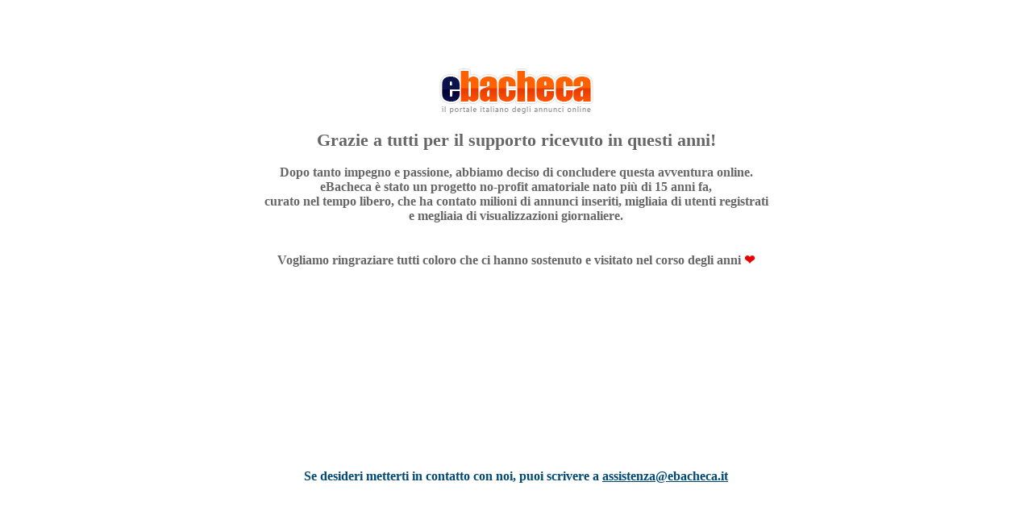

--- FILE ---
content_type: text/html; charset=utf-8
request_url: https://www.ebacheca.it/fermo/ecografo-sonoscape-s40-4.html
body_size: 1079
content:
<!DOCTYPE html>
<html lang="it">
<head>
	<title>eBacheca.it - Goodbye &#x2764;</title>
	<meta http-equiv="Content-Type" content="text/html; charset=utf-8" />
	<link rel="shortcut icon" href="https://www.ebacheca.it/favicon.ico" />
    <style type="text/css">
        .Stile2 {font-family: "Trebuchet MS", Impact; font-weight: bold; color: #FF5A00; }
        .Stile3 {color: #666666}
        .Stile5 {color: #FF5A00; font-family: "Trebuchet MS", Impact;}
        .Stile6 {color: #014973}
        .Stile7 {color: #014973; font-weight: bold; }
    </style>
	<!--meta http-equiv="refresh" content="8;URL=https://www.ebacheca.it/" /-->
	<meta content='width=device-width, initial-scale=1.0, maximum-scale=1.0, user-scalable=0' name='viewport' />
</head>
<body>
	<div align="center">
        <p>&nbsp;</p>
        <p>&nbsp;</p>
        <p><a href="https://www.ebacheca.it"><img src="https://www.ebacheca.it/img/bacheca.gif" style="margin:0px; padding:0px; border:0px;" /></a></p>
        <p><span class="Stile2"><span class="Stile3"><b style="font-size:22px">Grazie a tutti per il supporto ricevuto in questi anni!</b><br />
		<br />
		Dopo tanto impegno e passione, abbiamo deciso di concludere questa avventura online.<br />
		eBacheca è stato un progetto no-profit amatoriale nato più di 15 anni fa,<br >
		curato nel tempo libero, che ha contato milioni di annunci inseriti, migliaia di utenti registrati<br />
		e megliaia di visualizzazioni giornaliere.<br />
		<br />
		<br />
		Vogliamo ringraziare tutti coloro che ci hanno sostenuto e visitato nel corso degli anni <b style="color:#e90000">&#x2764;<b><br >
		<br />
		<br />
		</span></span></p>
        <p class="Stile2">&nbsp;</p>
        <p style="text-align:center; padding-top:20px;">
            <script async src="https://pagead2.googlesyndication.com/pagead/js/adsbygoogle.js?client=ca-pub-3983433702940001" crossorigin="anonymous"></script>
            <ins class="adsbygoogle"
                 style="display:inline-block;width:728px;height:90px"
                 data-ad-client="ca-pub-3983433702940001"
                 data-ad-slot="9505402175"></ins>
			<script>(adsbygoogle = window.adsbygoogle || []).push({});</script>
        </p>
        <p class="Stile2">&nbsp;</p>
        <p class="Stile5"><span class="Stile6">Se desideri metterti in contatto con noi, puoi scrivere a </span> <a href="mailto:assistenza@ebacheca.it" class="Stile7">assistenza@ebacheca.it</a></p>
    </div>

</body>
</html>

--- FILE ---
content_type: text/html; charset=utf-8
request_url: https://www.google.com/recaptcha/api2/aframe
body_size: 266
content:
<!DOCTYPE HTML><html><head><meta http-equiv="content-type" content="text/html; charset=UTF-8"></head><body><script nonce="MufCHqANq4rewahp5BIzdg">/** Anti-fraud and anti-abuse applications only. See google.com/recaptcha */ try{var clients={'sodar':'https://pagead2.googlesyndication.com/pagead/sodar?'};window.addEventListener("message",function(a){try{if(a.source===window.parent){var b=JSON.parse(a.data);var c=clients[b['id']];if(c){var d=document.createElement('img');d.src=c+b['params']+'&rc='+(localStorage.getItem("rc::a")?sessionStorage.getItem("rc::b"):"");window.document.body.appendChild(d);sessionStorage.setItem("rc::e",parseInt(sessionStorage.getItem("rc::e")||0)+1);localStorage.setItem("rc::h",'1765064015210');}}}catch(b){}});window.parent.postMessage("_grecaptcha_ready", "*");}catch(b){}</script></body></html>